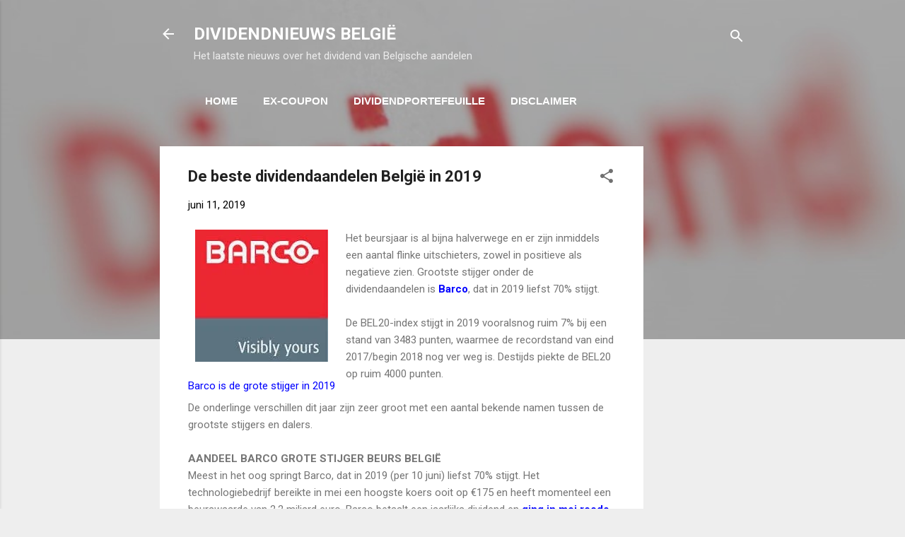

--- FILE ---
content_type: text/html; charset=utf-8
request_url: https://www.google.com/recaptcha/api2/aframe
body_size: 266
content:
<!DOCTYPE HTML><html><head><meta http-equiv="content-type" content="text/html; charset=UTF-8"></head><body><script nonce="E9TwopSaBkPIkwdJNSlY1Q">/** Anti-fraud and anti-abuse applications only. See google.com/recaptcha */ try{var clients={'sodar':'https://pagead2.googlesyndication.com/pagead/sodar?'};window.addEventListener("message",function(a){try{if(a.source===window.parent){var b=JSON.parse(a.data);var c=clients[b['id']];if(c){var d=document.createElement('img');d.src=c+b['params']+'&rc='+(localStorage.getItem("rc::a")?sessionStorage.getItem("rc::b"):"");window.document.body.appendChild(d);sessionStorage.setItem("rc::e",parseInt(sessionStorage.getItem("rc::e")||0)+1);localStorage.setItem("rc::h",'1768640277228');}}}catch(b){}});window.parent.postMessage("_grecaptcha_ready", "*");}catch(b){}</script></body></html>